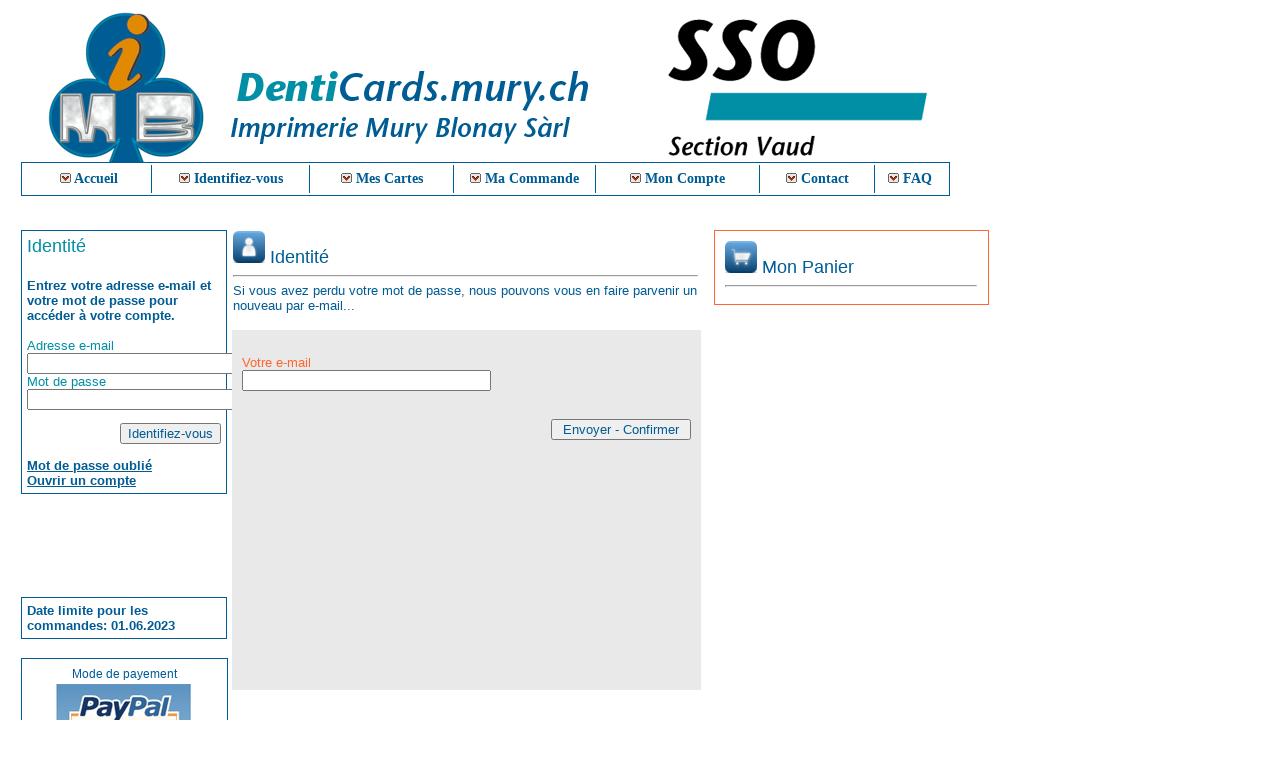

--- FILE ---
content_type: text/html; charset=ISO-8859-1
request_url: http://denticards.mury.ch/web-content/index.php?menu=197
body_size: 8849
content:
<html xmlns="http://www.w3.org/1999/xhtml">
<meta http-equiv="content-type" content="text/html;charset=windows-1252">
<body>
<p>
<!DOCTYPE html PUBLIC "-//W3C//DTD XHTML 1.0 Transitional//EN" "http://www.w3.org/TR/xhtml1/DTD/xhtml1-transitional.dtd">

<html xmlns="http://www.w3.org/1999/xhtml">

	<head>
		<meta http-equiv="content-type" content="text/html;charset=iso-8859-1">
		<meta name="language" content="Adobe GoLive" />
		<title>www.DentiCards.mury.ch</title>
		<link rel="icon" href="../web-data/Composants/imbicon.png" type="image/png">
		<link rel="shortcut icon" href="../web-data/Composants/imbicon.png" type="image/png">		
		<link href="css/basic.css" type="text/css" rel="stylesheet" media="all" />
		<style type="text/css" media="screen"><!--
#calque1 { height: 100px; width: 925px; left: 25px; top: 0; position: absolute; visibility: visible; }
#calque2 { height: 230px; width: 934px; left: 21px; top: 0px; position: absolute; visibility: visible; }
#calque3 { width: 194px; left: 21px; top: 230px; position: absolute; height: auto; visibility: visible; border-color: #005c94; }
#calque4 { width: 465px; left: 232px; top: 230px; position: absolute; height: auto; visibility: visible; }
#calque5 {  height: auto; width: 252px; left: 714px; top: 230px; position: absolute; visibility: visible; }
#calque6 { height: 110px; width: 194px; left: 21px; top: 658px; position: absolute; visibility: visible; }
#calque7 { height: auto; width: 930px; left: 21px; top: 800px; position: absolute; visibility: visible; }
#calque8 { height: 30px; width: 469px; left: 252px; top: 730px; position: absolute; visibility: visible; }
#calque10 { height: 25px; width: 97px; left: 57px; top: 0px; position: absolute; visibility: visible; }
#calque11 { height: 25px; width: 57px; left: 154px; top: 0px; position: absolute; visibility: visible; }
#calque12 { height: 25px; width: 72px; left: 211px; top: 0px; position: absolute; visibility: visible; }
#calque13 { height: 25px; width: 67px; left: 283px; top: 0px; position: absolute; visibility: visible; }
#calque14 { height: 25px; width: 82px; left: 350px; top: 0px; position: absolute; visibility: visible; }
#calque9 { height: 25px; width: 57px; left: 0; top: 0; position: absolute; visibility: visible; }
#calque100 { padding: 10px;  width: 449px; left: 0px; top: 100px; background-color: #e9e9e9; position: absolute; height: 340px; visibility: visible; }
#calque15 {  height: 33px; width: 252px; left: 724px; top: 730px; position: absolute; visibility: visible; }
#calque16 { width: 194px; left: 21px; top: 597px; position: absolute; height: auto; visibility: visible; border-color: #005c94; }

--></style>
	</head>

	<body link="#005c94" vlink="#005c94">
		<div id="calque1">
			<img src="../web-data/Composants/head1.gif" alt="" height="180" width="925" border="0" /></div>
		<div id="calque2">
		<br><br><br><br><br><br><br><br><br>
			<noedit><!---------------------------------NavStudio Menu Tags-----------------------------------------

   *** The tags directly below these comments are responsible for generating the menu system.
   *** Position the menu by adding the tags anywhere within the body of your document, the menu will
   *** position itself as an inline block level element, similar to using <TABLE> and <DIV> tags.-->


<!--** START NAVSTUDIO MENU TAGS (665843) **-->
<div id="vqp_about" style="position:absolute;visibility:hidden;">****JavaScript based drop down DHTML menu generated by NavStudio. (OpenCube Inc. - http://www.opencube.com)****</div>
<script language="JavaScript" vqptag="doc_level_settings" is_vqp_html=1 vqp_datafile0="new_menu1.js" vqp_uid0=665843>cdd__codebase = "";cdd__codebase665843 = "";</script>
<script language="JavaScript" vqptag="datafile" src="new_menu1.js"></script><script vqptag="placement" vqp_menuid="665843" language="JavaScript">create_menu(665843)</script>
<!--** END NAVSTUDIO MENU TAGS **-->

<!-----------------------------------End Menu Tags--------------------------------------------></noedit></div>
		<br><br><br><br><br><br><br><br><br><br><br><br><br><br><br><br><br><br><br>
		<br><br><br><br><br><br><br><br><br><br><br><br><br><br><br><br><br><br><br>
		<br><br><br><br><br><br><br><br><br><br><br><br><br><br><br><br><br><br><br>
		<br><br><br><br><br><br><br><br><br><br><br><br><br><br><br><br><br><br><br>
		<br><br><br><br><br><br><br><br><br><br><br><br><br><br><br><br><br><br><br>
		<br><br><br><br><br><br><br><br><br><br><br><br><br><br><br><br><br><br><br>
		<br><br><br><br><br><br><br><br><br><br><br><br><br><br><br><br><br><br><br>
    <p><font size="-3" color="#696966"><!--NOEDIT--><a href="http://www.opencube.com/">DHTML Menu / JavaScript Menu Powered By OpenCube</a><!--/NOEDIT--></font></p>
		<div id="calque3">
			<font size="+1">Identité<br><br></font><font size="-1" color="#005c94"><strong>Entrez votre adresse e-mail et votre mot de passe pour accéder à votre compte.<br></strong></font><form action="index.php" name="DIALIDENT"  method="post"><br>Adresse e-mail<br><font color="#ff6633"><input type="text" name="username" size="27" maxlength="35" tabindex="1"></font><br>Mot de passe<br><font color="#ff6633"><input type="password" name="password" size="27" maxlength="50" tabindex="2"></font><p align="right"><font color="#005c00"><input type="submit" name="submitButtonName" value="Identifiez-vous" tabindex="3"></font></p></form><a><font size="-1" color="#005c94"><strong><a href="index.php?menu=197">Mot de passe oublié</a></strong></font><br><a><font size="-1" color="#005c94"><strong><a href="index.php?menu=187">Ouvrir un compte</a><br></strong></font></div>
		<div id="calque16">
			<font size="-1" color="#005c94"><strong>Date limite pour les commandes: 01.06.2023</strong></font></div>
		<div id="calque4">
			<font size="+1" color="#005c94"><img src="../web-data/Composants/homme.png" alt="" height="32" width="32" border="0" /> Identité<font size="-1" color="#005c94"><hr> Si vous avez perdu votre mot de passe, nous pouvons vous en faire parvenir un nouveau par e-mail...<br><br><div id="calque100" align="left"><font color="#ff6633"><form id="1197" action="index.php" method="post" name="Lostpass"><input type="hidden" name="next" value="1197" /><input type="hidden" name="id" value="1" /><br> Votre e-mail <br><input type="text" name="email" size="29" maxlength="50" tabindex="1" /><br><br><p align="right"><input type="submit" name="submitButtonName" value=" Envoyer - Confirmer " tabindex="2"/></p></form></font></div>		</div>
		<div id="calque15">
					</div>
		<div id="calque5">
			<font size="+1" color="#005c94"><img src="../web-data/Composants/panier.png" alt="" height="32" width="32" border="0" /> Mon Panier</font><font size="-1" color="#005c94"><hr></div>
		<div id="calque6">
			<div align="center">
				Mode de payement<br />
				<img src="../web-data/Composants/paypal.gif" alt="" height="71" width="190" border="0" /><br />
				payements sécurisés</div>
		</div>
		<div id="calque7"><img src="../web-data/Composants/down1.gif" alt="" height="108" width="925" border="1" /><table width="100%" border="0" cellspacing="0" cellpadding="5"> <tr><td><p align="center"><font size="-1" color="#555555"  > | <a href="index.php?menu=186" >Aide</a> | <a href="index.php?menu=186" >Contacts</a> | <a href="juridique.pdf" target="_blank">Conditions de vente</a> | <a href="http://www.mury.ch" target="_blank">Imprimerie Mury Blonay Sàrl &copy; 2011</a> | </font></p></td></tr></table> </div>
		<div id="calque8">
			<div align="left">
				<div id="calque9">
					<div align="center">
						<img src="../web-data/Composants/vide.png" alt="" height="32" width="32" border="0" /><br />
						<hr width="55" />
						Entr&eacute;e</div>
				</div>
				<div id="calque10">
					<div align="center">
						<img src="../web-data/Composants/vide.png" alt="" height="32" width="32" border="0" /><br />
						<hr width="95" />
							Identification</div>
				</div>
				<div id="calque11">
					<div align="center">
						<img src="../web-data/Composants/vide.png" alt="" height="32" width="32" border="0" /><br />
						<hr width="55" />
							Edition</div>
				</div>
				<div id="calque12">
					<div align="center">
						<img src="../web-data/Composants/vide.png" alt="" height="32" width="32" border="0" /><br />
						<hr width="70" />
							Commande</div>
				</div>
				<div id="calque13">
					<div align="center">
						<img src="../web-data/Composants/vide.png" alt="" height="32" width="32" border="0" /><br />
						<hr width="65" />
							Caisse</div>
				</div>
				<div id="calque14">
					<div align="center">
						<img src="../web-data/Composants/vide.png" alt="" height="32" width="32" border="0" /><br />
						<hr width="80" />
							Confirmation</div>
				</div>
			</div>
		</div>
		<p></p>
</body>

</html>
</p>
</body>
</html>


--- FILE ---
content_type: text/css
request_url: http://denticards.mury.ch/web-content/css/basic.css
body_size: 3821
content:
body { }p { }td { }hr { color: #005c94; }a:link { }a:visited { }a:hover { }a:active { }#calque3 { color: #018fa5; font-size: 10pt; font-family: "Trebuchet MS", Geneva, Arial, Helvetica, SunSans-Regular, sans-serif; font-weight: 400; font-style: normal; height: 500px; width: 220px; left: 25px; top: 220px; position: absolute; visibility: visible; padding: 5px; border: solid 1px #005c94; }#iframe { color: #018fa5; font-size: 10pt; font-family: "Trebuchet MS", Geneva, Arial, Helvetica, SunSans-Regular, sans-serif; font-style: normal; font-weight: 400; visibility: visible; padding: 3px; position: absolute; top: 220px; left: 25px; width: 220px; height: 500px; border: solid 1px #005c94; }#calque4 { font-size: 10pt; font-family: "Trebuchet MS", Geneva, Arial, Helvetica, SunSans-Regular, sans-serif; height: 700px; width: 450px; left: 255px; top: 220px; position: absolute; visibility: visible; padding: 1px;}#calque5 { font-size: 10pt; font-family: "Trebuchet MS", Geneva, Arial, Helvetica, SunSans-Regular, sans-serif;  height: 250px; width: 235px; left: 715px; top: 220px; position: absolute; visibility: visible; padding: 10px; border: solid 1pt #f63; }#calque6 { color: #005c94; font-size: 9pt; font-family: "Trebuchet MS", Geneva, Arial, Helvetica, SunSans-Regular, sans-serif; line-height: 20px; height: 120px; width: 194px; left: 21px; top: 600px; position: absolute; visibility: visible; padding: 5px; border: solid 1pt; }#calque7 { font-size: 9pt; font-family: "Trebuchet MS", Geneva, Arial, Helvetica, SunSans-Regular, sans-serif; font-weight: 400; font-style: normal; height: 100px; width: 925px; left: 21px; top: 930px; position: absolute; visibility: visible; }#calque1 { height: 100px; width: 925px; left: 25px; top: 0; position: absolute; visibility: visible; }#calque2 { height: 30px; width: 925px; left: 25px; top: 180px; position: absolute; visibility: visible; }#calque8 { color: #005c94; font-size: 8pt; font-family: "Trebuchet MS", Geneva, Arial, Helvetica, SunSans-Regular, sans-serif; visibility: visible; position: absolute; top: 180px; left: 25px; width: 925px; height: 30px; }#calque9 { color: #005c94; font-size: 8pt; font-family: "Trebuchet MS", Geneva, Arial, Helvetica, SunSans-Regular, sans-serif; visibility: visible; position: absolute; top: 180px; left: 25px; width: 925px; height: 30px; }#calque10 { color: #005c94; font-size: 8pt; font-family: "Trebuchet MS", Geneva, Arial, Helvetica, SunSans-Regular, sans-serif; visibility: visible; position: absolute; top: 180px; left: 25px; width: 925px; height: 30px; }#calque100 { font-size: 10pt; font-family: "Trebuchet MS", Geneva, Arial, Helvetica, SunSans-Regular, sans-serif; padding: 10px;  width: 449px; left: 0px; top: 100px; background-color: #e9e9e9; position: absolute; height: 340px; visibility: visible; }#calque400 { font-size: 10pt; font-family: "Trebuchet MS", Geneva, Arial, Helvetica, SunSans-Regular, sans-serif; height: auto; width: 450px; left: 0px; top: 0px; position: absolute; visibility: visible; padding: 0px; }#calque15 { font-size: 10pt; font-family: "Trebuchet MS", Geneva, Arial, Helvetica, SunSans-Regular, sans-serif;  height: auto; width: 252px; left: 714px; top: 670px; position: absolute; visibility: visible; padding: 0px; border: solid 0pt #f63; }#calque16 { color: #018fa5; font-size: 10pt; font-family: "Trebuchet MS", Geneva, Arial, Helvetica, SunSans-Regular, sans-serif; font-weight: 400; font-style: normal; height: 500px; width: 220px; left: 25px; top: 530px; position: absolute; visibility: visible; padding: 5px; border: solid 1px #005c94; }input { color: #005c94; font-size: 10pt; font-family: "Trebuchet MS", Geneva, Arial, Helvetica, SunSans-Regular, sans-serif; }option { color: #005c94; font-size: 10pt; font-family: "Trebuchet MS", Geneva, Arial, Helvetica, SunSans-Regular, sans-serif; }

--- FILE ---
content_type: application/javascript
request_url: http://denticards.mury.ch/web-content/new_menu1.js
body_size: 6835
content:
function cdd_menu665843(){//////////////////////////Start Menu Data/////////////////////////////////

//**** NavStudio, (c) 2004, OpenCube Inc.,  -  www.opencube.com ****
//Note: This data file may be manually customized outside of the visual interface.

    //Unique Menu Id
	this.uid = 665843


/**********************************************************************************************

                               Icon Images

**********************************************************************************************/


    //Inline positioned icon images (flow with the item text)

	this.rel_icon_image0 = "squares_0.gif"
	this.rel_icon_rollover0 = "squares_0_hl.gif"
	this.rel_icon_image_wh0 = "13,8"

	this.rel_icon_image1 = "down_arrow.gif"
	this.rel_icon_rollover1 = "down_arrow.gif"
	this.rel_icon_image_wh1 = "11,10"



    //Absolute positioned icon images (x,y positioned)

	this.abs_icon_image0 = "arrows_4.gif"
	this.abs_icon_rollover0 = "arrows_4_hl.gif"
	this.abs_icon_image_wh0 = "13,10"
	this.abs_icon_image_xy0 = "-13,4"




/**********************************************************************************************

                              Global - Menu Container Settings

**********************************************************************************************/


	this.menu_background_color = "#ffffff"
	this.menu_border_color = "#005c8e"
	this.menu_border_width = 1
	this.menu_padding = "2,4,2,4"
	this.menu_border_style = "solid"
	this.divider_caps = false
	this.divider_width = 1
	this.divider_height = 1
	this.divider_background_color = "#005c94"
	this.divider_border_style = "none"
	this.divider_border_width = 0
	this.divider_border_color = "#000000"
	this.menu_is_horizontal = false
	this.menu_width = 100
	this.menu_xy = "-81,-2"
	this.menu_animation = "progid:DXImageTransform.Microsoft.none(duration=0.3)"




/**********************************************************************************************

                              Global - Menu Item Settings

**********************************************************************************************/


	this.icon_rel = 1
	this.menu_items_background_color_roll = "transparent"
	this.menu_items_text_color = "#005c94"
	this.menu_items_text_decoration = "none"
	this.menu_items_font_family = "Trebuchet MS"
	this.menu_items_font_size = "16px"
	this.menu_items_font_style = "normal"
	this.menu_items_font_weight = "bold"
	this.menu_items_text_align = "left"
	this.menu_items_padding = "6,5,6,5"
	this.menu_items_border_style = "solid"
	this.menu_items_border_color = "#005c94"
	this.menu_items_border_width = 0
	this.menu_items_width = 90
	this.menu_items_text_decoration_roll = "underline"




/**********************************************************************************************

                              Main Menu Settings

**********************************************************************************************/


        this.menu_background_color_main = "#ffffff"
        this.menu_items_background_color_roll_main = "#dfdfdf"
        this.menu_border_color_main = "#005c94"
        this.menu_items_font_family_main = "Trebuchet MS"
        this.menu_items_font_weight_main = "bold"
        this.menu_items_font_style_main = "normal"
        this.menu_items_font_size_main = "14px"
        this.menu_items_text_decoration_roll_main = "none"
        this.menu_padding_main = "2,4,2,4"
        this.menu_items_text_align_main = "center"
        this.menu_width_main = "100"
        this.menu_items_width_main = "143"
        this.menu_is_horizontal_main = true

        this.item0 = " Accueil"
        this.item1 = " Identifiez-vous"
        this.item2 = " Mes Cartes"
        this.item3 = " Ma Commande"
        this.item4 = " Mon Compte"
        this.item5 = " Contact"
        this.item6 = " FAQ"

        this.item_text_decoration_roll0 = "none"
        this.item_width0 = 125
        this.icon_rel1 = 1
        this.item_text_decoration_roll1 = "none"
        this.item_width1 = 157
        this.icon_rel2 = 1
        this.item_text_decoration_roll2 = "none"
        this.item_text_decoration_roll3 = "none"
        this.item_width3 = 141
        this.icon_rel4 = 1
        this.item_width4 = 163
        this.item_width5 = 114
        this.item_width6 = 70

        this.url0 = "index.php?menu=1"
        this.url1 = "index.php?menu=2"
        this.url2 = "index.php?menu=4"
        this.url3 = "index.php?menu=5"
        this.url4 = "index.php?menu=3"
        this.url5 = "index.php?menu=6"
        this.url6 = "index.php?menu=7"




/**********************************************************************************************

                              Sub Menu Settings

**********************************************************************************************/


    //Sub Menu 0




    //Sub Menu 1




    //Sub Menu 2




    //Sub Menu 3

        this.menu_background_color3 = "#ffffff"
        this.menu_items_background_color3 = "#ffffff"
        this.menu_items_background_color_roll3 = "#dfdfdf"
        this.menu_items_font_family3 = "Trebuchet MS"
        this.menu_items_font_weight3 = "bold"
        this.menu_items_font_style3 = "normal"
        this.menu_items_font_size3 = "14px"
        this.menu_items_text_decoration_roll3 = "none"
        this.menu_items_text_align3 = "left"
        this.menu_xy3 = "-129,-5"
        this.menu_width3 = 151
        this.menu_items_width3 = "90"

        this.item3_0 = " Ma Commande"
        this.item3_1 = " Historique"

        this.item_background_color3_0 = "#ffffff"
        this.item_background_color_roll3_0 = "#dfdfdf"
        this.item_background_color3_1 = "#ffffff"
        this.item_background_color_roll3_1 = "#dfdfdf"

        this.url3_0 = "index.php?menu=5"
        this.url3_1 = "index.php?menu=590"



    //Sub Menu 4




    //Sub Menu 5




    //Sub Menu 6




}///////////////////////// END Menu Data /////////////////////////////////////////



//Document Level Settings

cdd__activate_onclick = false
cdd__showhide_delay = 250
cdd__url_target = "_self"
cdd__url_features = "resizable=1, scrollbars=1, titlebar=1, menubar=1, toolbar=1, location=1, status=1, directories=1, channelmode=0, fullscreen=0"
cdd__display_urls_in_status_bar = false
cdd__default_cursor = "hand"


//NavStudio Code (Warning: Do Not Alter!)

if (window.showHelp){b_type = "ie"; if (!window.attachEvent) b_type += "mac";}if (document.createElementNS) b_type = "dom";if (navigator.userAgent.indexOf("afari")>-1) b_type = "safari";if (window.opera) b_type = "opera"; qmap1 = "\<\script language=\"JavaScript\" vqptag='loader_sub' src=\""; qmap2 = ".js\">\<\/script\>";;function iesf(){};;function vqp_error(val){alert(val)}
if (b_type){document.write(qmap1+cdd__codebase+"pbrowser_"+b_type+qmap2);document.close();}

